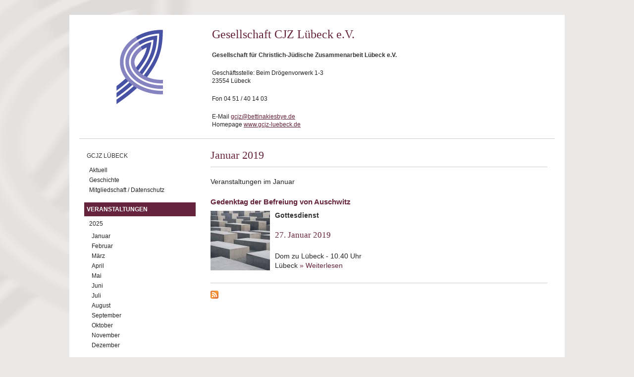

--- FILE ---
content_type: text/html; charset=utf-8
request_url: https://luebeck.deutscher-koordinierungsrat.de/veranstaltungen-januar-2019
body_size: 3492
content:
<!DOCTYPE html PUBLIC "-//W3C//DTD XHTML+RDFa 1.0//EN"
  "http://www.w3.org/MarkUp/DTD/xhtml-rdfa-1.dtd">
<html xmlns="http://www.w3.org/1999/xhtml" xml:lang="de" version="XHTML+RDFa 1.0" dir="ltr"
  xmlns:content="http://purl.org/rss/1.0/modules/content/"
  xmlns:dc="http://purl.org/dc/terms/"
  xmlns:foaf="http://xmlns.com/foaf/0.1/"
  xmlns:og="http://ogp.me/ns#"
  xmlns:rdfs="http://www.w3.org/2000/01/rdf-schema#"
  xmlns:sioc="http://rdfs.org/sioc/ns#"
  xmlns:sioct="http://rdfs.org/sioc/types#"
  xmlns:skos="http://www.w3.org/2004/02/skos/core#"
  xmlns:xsd="http://www.w3.org/2001/XMLSchema#">

<head profile="http://www.w3.org/1999/xhtml/vocab">
  <meta http-equiv="Content-Type" content="text/html; charset=utf-8" />
<meta name="Generator" content="Drupal 7 (http://drupal.org)" />
<link rel="alternate" type="application/rss+xml" title="RSS - Januar 2019" href="https://luebeck.deutscher-koordinierungsrat.de/taxonomy/term/255/feed" />
<link rel="canonical" href="/veranstaltungen-januar-2019" />
<link rel="shortlink" href="/taxonomy/term/255" />
<meta about="/veranstaltungen-januar-2019" typeof="skos:Concept" property="rdfs:label skos:prefLabel" content="Januar 2019" />
<link rel="shortcut icon" href="https://luebeck.deutscher-koordinierungsrat.de/misc/favicon.ico" type="image/vnd.microsoft.icon" />
  <title>Januar 2019 | Gesellschaft CJZ Lübeck</title>
  <link type="text/css" rel="stylesheet" href="https://luebeck.deutscher-koordinierungsrat.de/sites/default/files/css/css_xE-rWrJf-fncB6ztZfd2huxqgxu4WO-qwma6Xer30m4.css" media="all" />
<link type="text/css" rel="stylesheet" href="https://luebeck.deutscher-koordinierungsrat.de/sites/default/files/css/css_5U-EcL3z3yNTZ_h1CVqKG8MDWEJLuy2cLMIIoGNXEgo.css" media="all" />
<link type="text/css" rel="stylesheet" href="https://luebeck.deutscher-koordinierungsrat.de/sites/default/files/css/css_TWMrkL3DlmOsdjLoy2-KTacHZYR_V7PJDF0qAaNms6o.css" media="all" />
<link type="text/css" rel="stylesheet" href="https://luebeck.deutscher-koordinierungsrat.de/sites/default/files/css/css_bx9yMVlBeu4Jt7zaev6YttTp2FWA4V16G5ld5X2tB_8.css" media="all" />
  <script type="text/javascript" src="https://luebeck.deutscher-koordinierungsrat.de/sites/default/files/js/js_yMSKTzBO0KmozyLwajzFOrrt_kto_9mtccAkb0rm7gc.js"></script>
<script type="text/javascript" src="https://luebeck.deutscher-koordinierungsrat.de/sites/default/files/js/js_Rsh-g1kr_PmfKkfgroIZsRDOyz3sfQFWcY2Y1Y9u5jw.js"></script>
<script type="text/javascript" src="https://luebeck.deutscher-koordinierungsrat.de/sites/default/files/js/js_m5UvLHNlCeYv4w5kHJPH721AXBo-g9lylyb4t_UcuUE.js"></script>
<script type="text/javascript">
<!--//--><![CDATA[//><!--
jQuery.extend(Drupal.settings, {"basePath":"\/","pathPrefix":"","ajaxPageState":{"theme":"dkrug","theme_token":"CS1ykW8f65qGLUjPJj7rNYBHNBNdhlWROV_VYyHyYMw","js":{"misc\/jquery.js":1,"misc\/jquery-extend-3.4.0.js":1,"misc\/jquery-html-prefilter-3.5.0-backport.js":1,"misc\/jquery.once.js":1,"misc\/drupal.js":1,"sites\/all\/modules\/media_colorbox\/media_colorbox.js":1,"sites\/all\/modules\/ubercart\/uc_file\/uc_file.js":1,"public:\/\/languages\/de_GQD2nAxxTsPQ6_IvRK-MmKKnkdVXRQCboIC-d78t1yM.js":1,"sites\/all\/libraries\/colorbox\/jquery.colorbox-min.js":1,"sites\/all\/modules\/colorbox\/js\/colorbox.js":1,"sites\/all\/modules\/colorbox\/js\/colorbox_load.js":1,"sites\/all\/modules\/colorbox\/js\/colorbox_inline.js":1},"css":{"modules\/system\/system.base.css":1,"modules\/system\/system.menus.css":1,"modules\/system\/system.messages.css":1,"modules\/system\/system.theme.css":1,"sites\/all\/modules\/simplenews\/simplenews.css":1,"modules\/comment\/comment.css":1,"sites\/all\/modules\/domain_nav\/domain_nav.css":1,"modules\/field\/theme\/field.css":1,"modules\/node\/node.css":1,"modules\/search\/search.css":1,"sites\/all\/modules\/ubercart\/uc_file\/uc_file.css":1,"sites\/all\/modules\/ubercart\/uc_order\/uc_order.css":1,"sites\/all\/modules\/ubercart\/uc_product\/uc_product.css":1,"sites\/all\/modules\/ubercart\/uc_store\/uc_store.css":1,"modules\/user\/user.css":1,"sites\/all\/modules\/views\/css\/views.css":1,"sites\/all\/libraries\/colorbox\/example1\/colorbox.css":1,"sites\/all\/modules\/ctools\/css\/ctools.css":1,"modules\/taxonomy\/taxonomy.css":1,"sites\/all\/themes\/dkrug\/..\/dkr\/css\/base.css":1,"sites\/all\/themes\/dkrug\/css\/skeleton.css":1,"sites\/all\/themes\/dkrug\/..\/dkr\/css\/layout.css":1}},"colorbox":{"opacity":"0.85","current":"{current} of {total}","previous":"\u00ab Prev","next":"Next \u00bb","close":"Close","maxWidth":"98%","maxHeight":"98%","fixed":true,"mobiledetect":true,"mobiledevicewidth":"480px"}});
//--><!]]>
</script>
</head>
<body class="html not-front not-logged-in no-sidebars page-taxonomy page-taxonomy-term page-taxonomy-term- page-taxonomy-term-255 domain-luebeck-deutscher-koordinierungsrat-de" >
  <div id="skip-link">
    <a href="#main-content" class="element-invisible element-focusable">Direkt zum Inhalt</a>
  </div>
    <div class="container-wrap">
  <div class="container">
  
  <div class="sitehead-wrap">
	               <a href="/" title="Startseite" rel="home" id="logo">
              <img src="https://luebeck.deutscher-koordinierungsrat.de/sites/all/themes/dkrug/logo.png" alt="Startseite" />
            </a>
                 
       <div class="sitehead">
             <div class="region region-sitehead">
    <div id="block-nodeblock-101" class="block block-nodeblock">

    <h2>GCJZ Luebeck siteheader</h2>
  
  <div class="content">
    <div id="node-101" class="node node-siteheader clearfix" about="/node/101" typeof="sioc:Item foaf:Document">

  
      <span property="dc:title" content="GCJZ Luebeck siteheader" class="rdf-meta element-hidden"></span>
  
  <div class="content">
    <div class="field field-name-body field-type-text-with-summary field-label-hidden"><div class="field-items"><div class="field-item even" property="content:encoded"><h1>Gesellschaft CJZ Lübeck e.V.</h1><p><strong>Gesellschaft für Christlich-Jüdische Zusammenarbeit Lübeck e.V.</strong></p><p>Geschäftsstelle: Beim Drögenvorwerk 1-3<br>23554 Lübeck</p><p>Fon 04 51 / 40 14 03</p><p>E-Mail <a href="mailto:gcjz@bettinakiesbye.de">gcjz@bettinakiesbye.de</a><br>Homepage <a href="http://www.gcjz-luebeck.de">www.gcjz-luebeck.de</a></p></div></div></div>  </div>

  
  
</div>
  </div>
</div>
  </div>
                  </div>
  </div>
  
  <div class="five columns">
      <div class="region region-header">
    <div id="block-system-main-menu" class="block block-system block-menu">

    
  <div class="content">
    <ul class="menu"><li class="first expanded"><a href="/gcjz-luebeck">GCJZ Lübeck</a><ul class="menu"><li class="first leaf"><a href="/gcjz-luebeck-aktuell">Aktuell</a></li>
<li class="leaf"><a href="/gcjz-luebeck-geschichte">Geschichte</a></li>
<li class="last leaf"><a href="/gcjz-luebeck-mitgliedschaft">Mitgliedschaft / Datenschutz</a></li>
</ul></li>
<li class="last expanded active-trail"><a href="/veranstaltungen" title="" class="active-trail">Veranstaltungen</a><ul class="menu"><li class="first expanded"><a href="/veranstaltungen-2025" title="">2025</a><ul class="menu"><li class="first leaf"><a href="/veranstaltungen-januar-2025" title="">Januar</a></li>
<li class="leaf"><a href="/veranstaltungen-februar-2025" title="">Februar</a></li>
<li class="leaf"><a href="/veranstaltungen-maerz-2025" title="">März</a></li>
<li class="leaf"><a href="/veranstaltungen-april-2025" title="">April</a></li>
<li class="leaf"><a href="/veranstaltungen-mai-2025" title="">Mai</a></li>
<li class="leaf"><a href="/veranstaltungen-juni-2025" title="">Juni</a></li>
<li class="leaf"><a href="/veranstaltungen-juli-2025" title="">Juli</a></li>
<li class="leaf"><a href="/veranstaltungen-august-2025" title="">August</a></li>
<li class="leaf"><a href="/veranstaltungen-september-2025" title="">September</a></li>
<li class="leaf"><a href="/veranstaltungen-oktober-2025" title="">Oktober</a></li>
<li class="leaf"><a href="/veranstaltungen-november-2025" title="">November</a></li>
<li class="last leaf"><a href="/veranstaltungen-dezember-2025" title="">Dezember</a></li>
</ul></li>
<li class="collapsed"><a href="/veranstaltungen-2024" title="">2024</a></li>
<li class="collapsed"><a href="/veranstaltungen-2023" title="">2023</a></li>
<li class="collapsed"><a href="/veranstaltungen-2022" title="">2022</a></li>
<li class="collapsed"><a href="/veranstaltungen-2021" title="">2021</a></li>
<li class="collapsed"><a href="/veranstaltungen-2020" title="">2020</a></li>
<li class="expanded active-trail"><a href="/veranstaltungen-2019" title="" class="active-trail">2019</a><ul class="menu"><li class="first leaf active-trail"><a href="/veranstaltungen-januar-2019" title="" class="active-trail active">Januar</a></li>
<li class="leaf"><a href="/veranstaltungen-februar-2019" title="">Februar</a></li>
<li class="leaf"><a href="/veranstaltungen-maerz-2019" title="">März</a></li>
<li class="leaf"><a href="/veranstaltungen-wdb-2019" title="">WDB 2019</a></li>
<li class="leaf"><a href="/veranstaltungen-april-2019" title="">April</a></li>
<li class="leaf"><a href="/veranstaltungen-mai-2019" title="">Mai</a></li>
<li class="leaf"><a href="/veranstaltungen-juni-2019" title="">Juni</a></li>
<li class="leaf"><a href="/veranstaltungen-juli-2019" title="">Juli</a></li>
<li class="leaf"><a href="/veranstaltungen-august-2019" title="">August</a></li>
<li class="leaf"><a href="/veranstaltungen-september-2019" title="">September</a></li>
<li class="leaf"><a href="/veranstaltungen-oktober-2019" title="">Oktober</a></li>
<li class="leaf"><a href="/veranstaltungen-november-2019" title="">November</a></li>
<li class="last leaf"><a href="/veranstaltungen-dezember-2019" title="">Dezember</a></li>
</ul></li>
<li class="collapsed"><a href="/veranstaltungen-2018" title="">2018</a></li>
<li class="collapsed"><a href="/veranstaltungen-2017" title="">2017</a></li>
<li class="collapsed"><a href="/veranstaltungen-2016" title="">2016</a></li>
<li class="collapsed"><a href="/veranstaltungen-2015" title="">2015</a></li>
<li class="collapsed"><a href="/veranstaltungen-2014" title="">2014</a></li>
<li class="collapsed"><a href="/veranstaltungen-2013" title="">2013</a></li>
<li class="collapsed"><a href="/veranstaltungen-2012" title="">2012</a></li>
<li class="last collapsed"><a href="/veranstaltungen-2011" title="">2011</a></li>
</ul></li>
</ul>  </div>
</div>
  </div>

        
    </div> <!-- /# five columns -->
    
    <div class="eleven columns omega">
    
    <div id="main-wrapper"><div id="main" class="clearfix">

      <div id="content" class="column"><div class="section">
                <a id="main-content"></a>
                <h1 class="title dkrug" id="page-title">Januar 2019</h1>                <div class="tabs"></div>                          <div class="region region-content">
    <div id="block-system-main" class="block block-system">

    
  <div class="content">
    <div class="term-listing-heading"><div id="taxonomy-term-255" class="taxonomy-term vocabulary-kategorien">

  
  <div class="content">
    <div class="taxonomy-term-description"><p>Veranstaltungen im Januar</p>
</div>  </div>

</div>
</div><div id="node-8495" class="node node-article node-teaser clearfix" about="/gcjz-luebeck-Gedenktag-Gottesdienst-2019" typeof="sioc:Item foaf:Document">

  
        <h2><a href="/gcjz-luebeck-Gedenktag-Gottesdienst-2019">Gedenktag der Befreiung von Auschwitz</a></h2>
    <span property="dc:title" content="Gedenktag der Befreiung von Auschwitz" class="rdf-meta element-hidden"></span>
      <div class="submitted">
      <span property="dc:date dc:created" content="2019-01-27T00:00:00+01:00" datatype="xsd:dateTime" rel="sioc:has_creator">Gespeichert von <span class="username" xml:lang="" about="/user/25" typeof="sioc:UserAccount" property="foaf:name" datatype="">Christoph</span> am/um So, 01/27/2019 - 00:00</span>    </div>
  
  <div class="content">
    <div class="field field-name-body field-type-text-with-summary field-label-hidden"><div class="field-items"><div class="field-item even" property="content:encoded"><p><strong><img alt="" src="/sites/default/files/bilder/Luebeck/medium_holocaust-mahnmal-berlin.jpg" style="width: 120px; height: 120px; float: left;">Gottesdienst</strong></p><h4>27. Januar 2019</h4><p><br>Dom zu Lübeck - 10.40 Uhr<br>Lübeck <span class="read-more"><a href="/gcjz-luebeck-Gedenktag-Gottesdienst-2019" title="" rel="nofollow">&raquo; Weiterlesen<span class="element-invisible"> about Gedenktag der Befreiung von Auschwitz</span></a></span></p></div></div></div>  </div>

  
  
</div>
  </div>
</div>
  </div>
        <a href="/taxonomy/term/255/feed" class="feed-icon" title="Subscribe to RSS - Januar 2019"><img typeof="foaf:Image" src="https://luebeck.deutscher-koordinierungsrat.de/misc/feed.png" width="16" height="16" alt="Subscribe to RSS - Januar 2019" /></a>      </div></div> <!-- /.section, /#content -->

      
      
    </div></div> <!-- /#main, /#main-wrapper -->

    <div id="footer"><div class="section">
          </div></div> <!-- /.section, /#footer -->

 </div> <!-- /# eleven columns -->
 
 </div> <!-- /#container -->
</div> <!-- /#container-wrap -->
  </body>
</html>
